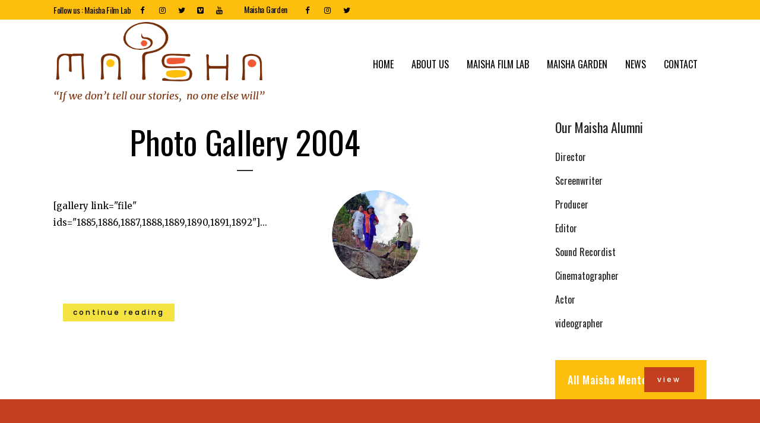

--- FILE ---
content_type: text/css
request_url: https://maishafilmlab.org/wp-content/plugins/wordpress-social-stream/css/dcwss.css?ver=6.0.11
body_size: 4019
content:
@import 'https://file.myfontastic.com/n6vo44Re5QaWo8oCKShBs7/icons.css';

/* Reset */
.dcwss ul, .dcwss li {
	padding: 0; 
	margin: 0; 
	list-style: none!important;
	background: none;
}
pre .stream {
	white-space: pre-wrap;
}
.dcwss *,
.dcwss *:before,
.dcwss *:after {
  -webkit-box-sizing: content-box;
     -moz-box-sizing: content-box;
          box-sizing: content-box;
}

/* Main styles */
/* Icons */
.socicon {
  position: relative;
  top: 1px;
  display: inline-block;
  font-family: 'socicon';
  font-style: normal;
  font-weight: normal;
  line-height: 1;
  -webkit-font-smoothing: antialiased;
  font-size: 20px; 
  color: #fff;
}
.socicon:empty{
    width: 1em;
}

[class^="socicon-"]:before,
[class*=" socicon-"]:before {
  font-family: "socicon" !important;
  font-style: normal !important;
  font-weight: normal !important;
  font-variant: normal !important;
  text-transform: none !important;
  speak: none;
  line-height: 1;
  -webkit-font-smoothing: antialiased;
  -moz-osx-font-smoothing: grayscale;
}

.dcsns-li .socicon {
	position: absolute; 
	bottom: 4px; 
	left: 8px; 
	z-index: 3; 
	top: auto;
}
.dc-feed .dcsns-li .socicon {
	bottom: 6px; 
	left: 10px; 
}
.dc-feed-light .dcsns-toolbar .socicon {
	color: #777;
}
.dc-feed-light .dcsns-toolbar .filter a:hover .socicon {
	color: #fff;
}

/* Feeds */
.dcwss.dc-feed {
	border-radius: 7px;
	-webkit-border-radius: 7px; 
	-moz-border-radius: 7px; 
    list-style: none outside none;
    margin: 0;
    padding: 10px 10px 5px 10px;
	overflow: hidden;
}
.dcwss.dc-feed.dc-feed-dark {
	background: #555 url(../images/noize.png) repeat;
    color: #F0F0F0;
}
.dcwss.dc-feed.dc-feed-light {
	background: #E5E5E5;
    color: #444;
}
.dcwss.dc-feed .stream li {
	padding: 0;
	position: relative;
    font-size: 11px;
	border-radius: 5px; 
	-webkit-border-radius: 5px; 
	-moz-border-radius: 5px;
    margin: 0 0 4px 0;
	font-family: Arial, sans-serif;
	line-height: 1.35em;
}
.dcwss.dc-feed.dc-feed-dark .stream li {
	color: #fff;
	background: #333 url(../images/noize.png) repeat;
	border: 1px solid #292929;
}
.dcwss.dc-feed.dc-feed-light .stream li {
	color: #444;
	background: #fff;
    border: 1px solid #D3D3D3;
}
.dcwss.dc-feed.dc-feed-dark .stream li a {
	color: #fff;
	text-decoration: none;
}
.dcwss.dc-feed.dc-feed-dark .stream li a:hover {
	color: #9BDFE4;
	text-decoration: none;
}
.dcwss.dc-feed.dc-feed-light .stream li a {
	color: #444;
	text-decoration: none;
}
.dcwss.dc-feed.dc-feed-light .stream li a:hover{
	color: #2DB6E8;
	text-decoration: none;
}
.dcwss.dc-feed .dcwss-content {
	position: relative;
	overflow: hidden;
	padding: 0;
	margin: 0 0 5px 0;
	border-radius: 5px; 
	-webkit-border-radius: 5px; 
	-moz-border-radius: 5px; 
}
.dcwss.dc-feed .dcwss-loading {
	background: url(../images/loading_dark.gif) no-repeat 0 0;
	height: 24px;
	padding: 6px 0 0 30px;
	position: absolute;
	top: 10px;
	left: 10px;
}
.dcwss.dc-feed .stream li .inner {
	padding: 10px;
	margin: 0;
	position: relative;
	line-height: 1.4em;
}
.dcwss.dc-feed .stream li .icon {
	position: absolute;
	left: 10px;
	bottom: 3px;
	z-index: 2;
	width: 22px;
	height: 22px;
    -webkit-border-radius: 0px;
    -moz-box-radius: 0px;
    border-radius: 0px;
    -webkit-box-shadow: 0 0 0 rgba(0,0,0,0.7);
    -moz-box-shadow: 0 0 0 rgba(0,0,0,0.7);
    box-shadow: 0 0 0 rgba(0,0,0,0.7);
}
.dcwss.dc-feed .stream li .clear {
	clear: both;
}

/* Content blocks */
.dcwss.dc-feed .stream li .section-intro {
	clear: both;
	display: block;
	font-style: italic;
	padding: 7px 0 5px 35px;
	margin: 0;
	height: 18px;
	color: #fff;
	border-radius: 0 0 5px 5px; 
	-webkit-border-radius: 0 0 5px 5px; 
	-moz-border-radius: 0 0 5px 5px; 
}
.dcwss.dc-feed .stream li .section-intro a {
	color: #fff;
	text-decoration: underline;
	margin-right: 3px;
}
.dcwss.dc-feed .stream li .section-title {
	display: block;
	font-weight: bold;
	margin-bottom: 5px;
	font-size: 12px;
	color: #f0f0f0;
	clear: both;
}
.dcwss.dc-feed .stream li .section-title a {
	color: #FCFBEA;
}
.dcwss.dc-feed .stream li .section-title a:hover {
	color: #9BDFE4;
}
.dcwss.dc-feed.dc-feed-light .stream li .section-title, .dcwss.dc-feed.dc-feed-light .stream li .section-title a {
	color: #444;
}
.dcwss.dc-feed.dc-feed-light .stream li .section-title a:hover {
	color: #2DB6E8;
}
.dcwss.dc-feed .stream li .section-thumb {
	float: left;
	margin: 0 7px 0 0;
	max-width: 100%;
}
.dcwss.dc-feed .stream li .section-thumb img {
	border: 1px solid #222;
	padding: 1px;
	background: #fff;
	max-width: 99%;
	margin-bottom: 5px;
}
.dcwss.dc-feed .stream li .section-text img {
	margin: 0 7px 5px 0;
	float: left;
	border: 1px solid #ddd;
	padding: 1px;
	background: #fff;
	max-width: 99%;
}
.dcwss.dc-feed .stream li .section-text {
	display: block;
	max-width: 100%;
	margin-bottom: 5px;
}

.dcwss.dc-feed .stream li .section-text br {
	display: block;
}
.dcwss.dc-feed .stream li .section-share {
	margin-bottom: 15px;
}
.dcwss.dc-feed .stream li .section-user {
	clear: both;
	display: block;
	font-style: italic;
	margin: 0 8px 5px 0;
	display: block;
	float: left;
	padding: 5px 0 0 15px;
	line-height: 12px;
	background: url(../images/profile.png) no-repeat 0 5px;
}
.dcwss.dc-feed .stream li.dcwss.dc-feed-error {
	color: #990000;
}

/* Toolbar */
.dcwss.dc-feed .dcsns-toolbar {
	padding: 5px 80px 5px 0;
	position: relative;
	border-radius: 5px; 
	-webkit-border-radius: 5px; 
	-moz-border-radius: 5px; 
}
/* Filter */
.dcwss.dc-feed .filter {
	padding: 0;
	margin: 0;
}
.dcwss.dc-feed .filter li {
	display: inline;
	background: none;
	padding: 0;
	margin: 0 3px 0 0;
	height: 24px;
	float: left;
}
.dcwss.dc-feed .filter li a {
	padding: 2px;
	margin: 0 0 2px 0;
	float: left;
	display: block;
	height: 26px;
}
.dcwss.dc-feed .filter li a .socicon {
	font-size: 18px;
}
.dcwss.dc-feed .filter li img {
	margin: 0;
	padding: 1px;
	height: 22px;
    -webkit-border-radius: 0px;
    -moz-box-radius: 0px;
    border-radius: 0px;
    -webkit-box-shadow: 0 0 0 rgba(0,0,0,0.7);
    -moz-box-shadow: 0 0 0 rgba(0,0,0,0.7);
    box-shadow: 0 0 0 rgba(0,0,0,0.7);
}
/* Controls */
.dcwss.dc-feed .controls {
	position: absolute;
	right: 0;
	top: 7px;
	height: 22px;
	padding: 0;
	z-index: 12;
}
.dcwss.dc-feed .controls li {
	display: inline;
	background: none;
	margin: 0!important;
}
.dcwss.dc-feed .controls a {
	display: block;
	width: 22px;
	height: 22px;
	float: left;
	margin: 0 0 0 2px;
}
.dcwss.dc-feed.dc-feed-light .controls a {
	background: url(../images/controls.png) no-repeat 0 0;
}
.dcwss.dc-feed.dc-feed-dark .controls a {
	background: url(../images/controls1.png) no-repeat 0 0;
}
.dcwss.dc-feed.dc-feed-light .controls .prev, .dcwss.dc-feed.dc-feed-dark .controls .prev {
	background-position: -44px 0;
}
.dcwss.dc-feed.dc-feed-light .controls .next, .dcwss.dc-feed.dc-feed-dark .controls .next {
	background-position: -66px 0;
}
.dcwss.dc-feed.dc-feed-light .controls .play, .dcwss.dc-feed.dc-feed-dark .controls .play {
	background-position: 0 0;
}
.dcwss.dc-feed.dc-feed-light .controls .pause, .dcwss.dc-feed.dc-feed-dark .controls .pause {
	background-position: -22px 0;
}
.dcwss.dc-feed.dc-feed-light .controls .prev:hover, .dcwss.dc-feed.dc-feed-dark .controls .prev:hover {
	background-position: -44px -22px;
}
.dcwss.dc-feed.dc-feed-light .controls .next:hover, .dcwss.dc-feed.dc-feed-dark .controls .next:hover {
	background-position: -66px -22px;
}
.dcwss.dc-feed.dc-feed-light .controls .play:hover, .dcwss.dc-feed.dc-feed-dark .controls .play:hover {
	background-position: 0 -22px;
}
.dcwss.dc-feed.dc-feed-light .controls .pause:hover, .dcwss.dc-feed.dc-feed-dark .controls .pause:hover {
	background-position: -22px -22px;
}

/* feeds network specific styles */
/* Twitter */
.dcwss.dc-feed .stream li.dcsns-twitter .section-thumb {
	margin-top: 3px;
}
.dcwss.dc-feed .stream li.dcsns-twitter .section-user {
	padding: 0;
	background: none;
}
.dcwss.dc-feed .stream li.dcsns-twitter .section-text img {
	margin: 5px 0 0;
}
.dcwss.dc-feed .stream li.dcsns-twitter a {
	color: #4EC2DC;
}
.dcwss.dc-feed .stream li.dcsns-twitter .section-intro a, .dcwss.dc-feed .stream li.dcsns-twitter .section-intro a:hover {
	color: #fff;
}
.dcwss.dc-feed .stream li.dcsns-twitter .section-intro span a {
	text-decoration: none;
	margin-left: 0;
}
.dcwss.dc-feed .stream li.dcsns-twitter .section-intro span a:hover {
	text-decoration: underline;
}
.dcwss.dc-feed .stream li.dcsns-twitter a:hover {
	color: #4EC2DC;
	text-decoration: underline;
}
.dcwss.dc-feed .stream li.dcsns-twitter .twitter-user {
	margin-bottom: 2px;
	display: block;
}
.dcwss.dc-feed .stream li.dcsns-twitter .twitter-user a {
	color: #999;
	line-height: 1.35em;
}
.dcwss.dc-feed .stream li.dcsns-twitter .twitter-user a:hover {
	color: #999;
	text-decoration: none;
}
.dcwss.dc-feed .stream li.dcsns-twitter .twitter-user a strong{
	color: #fff;
}
.dcwss.dc-feed.dc-feed-light .stream li.dcsns-twitter .twitter-user a strong{
	color: #444;
}
.dcwss.dc-feed .stream li.dcsns-twitter .twitter-user a:hover strong {
	color: #4EC2DC;
	text-decoration: underline;
}
/* Facebook */
.dcwss.dc-feed .stream li.dcsns-facebook .section-text-fb a {
	display:none;
}
.dcwss.dc-feed .stream li.dcsns-facebook .meta {
	display: block;
	clear: both;
}
.dcwss.dc-feed .stream li.dcsns-facebook .meta.item-comments {
	padding: 0;
	min-height: auto;
}
.dcwss.dc-feed .stream li.dcsns-facebook .meta.item-comments a {
	display: block;
	margin: 0 0 2px 0;
}
.dcwss.dc-feed .stream li.dcsns-facebook .share-facebook {
	display: none;
}
/* google */
.dcwss.dc-feed .stream li.dcsns-google .section-title {
	margin-bottom: 5px;
}
.dcwss.dc-feed .stream li.dcsns-google .meta span.plusones {
	padding-left: 0;
}
/* vimeo */
.dcwss.dc-feed .dcwss.dc-feed .stream li.dcsns-vimeo .section-title {
	display: block;
	clear: both;
}
.dcwss.dc-feed .stream li.dcsns-vimeo .section-text {
	margin-bottom: 5px;
}
.dcwss.dc-feed .stream li.dcsns-vimeo .section-text .meta {
	padding-top: 5px;
}
.dcwss.dc-feed .stream li.dcsns-vimeo .logo {
	margin-bottom: 3px;
}
/** Flickr **/
.dcwss.dc-feed .stream li.dcsns-flickr .section-thumb {
	margin: 0;
}
.dcwss.dc-feed .stream li.dcsns-flickr .inner {
	padding-bottom: 5px;
}
/* Pinterest */
.dcwss.dc-feed .stream li.dcsns-pinterest .section-thumb {
	display: block;
}
.dcwss.dc-feed .stream li.dcsns-pinterest .section-text {
	clear: both;
}
/* dribbble */
.dcwss.dc-feed .stream li.dcsns-dribbble .inner img {
	margin-bottom: 5px;
}
/* lastfm */
.dcwss.dc-feed .stream li.dcsns-lastfm .section-title {
	background: url(../images/tracks.png) no-repeat 0 0;
	padding-left: 17px;
	margin-bottom: 0;
}
/* deviantart */
.dcwss.dc-feed .stream li.dcsns-deviantart .section-thumb {
	display: block;
	float: none;
}
/* tumblr */
.dcwss.dc-feed .stream li.dcsns-tumblr .track {
	display: block;
	background: url(../images/tracks.png) no-repeat 0 5px;
	padding: 5px 0 0 17px;
	margin-bottom: 0;
}

/* wall */
.dcsns-toolbar *,
.dcsns-toolbar *:before,
.dcsns-toolbar *:after {
  -webkit-box-sizing: border-box;
     -moz-box-sizing: border-box;
          box-sizing: border-box;
}

.stream {
  margin: 0 auto!important;
}

/* Feeds */
.dcwss.dc-wall {
    color: #444;
    list-style: none outside none;
    margin: 0;
	clear: both;
}
.dcwss.dc-wall ul.stream {
	padding-top: 1px;
	padding-left: 2px;
}
.dcwss.dc-wall .dcwss-content {
	position: relative;
	padding: 0;
}
.dcsns-loading {
	background: url(../images/loading_light.gif) no-repeat 0 center;
	height: 24px;
	font-size: 13px;
	line-height: 24px;
	padding: 0 0 0 28px;
	position: absolute;
	top: 10px;
	left: 10px;
}
.dcsns-toolbar .dcsns-loading {
	right: 10px;
	left: auto;
}
.dcwss.dc-wall .stream li a {
	color: #2DB6E8;
	text-decoration: none;
}
.dcwss.dc-wall .stream li {
	background: #FFF;
	-webkit-box-shadow: 0 1px 2px rgba(34, 25, 25, 0.4);
	-moz-box-shadow: 0 1px 2px rgba(34, 25, 25, 0.4);
	box-shadow: 0 1px 2px rgba(34, 25, 25, 0.4);
    font-size: 11px;
    padding: 15px 0 0 0;
	position: relative;
	font-family: Arial, sans-serif;
	line-height: 1.35em;
	margin: 0 2% 2% -1px;
}
.dcwss.dc-wall.col-1 .stream li {
	width: 100%;
	margin: 0 0 2% 0;
}
.dcwss.dc-wall.col-2 .stream li {
	width: 48%;
}
.dcwss.dc-wall.col-3 .stream li {
	width: 31%;
}
.dcwss.dc-wall.col-4 .stream li {
	width: 23%;
}
.dcwss.dc-wall.col-5 .stream li {
	width: 18%;
}
.dcwss.dc-wall .stream li .inner {
	overflow: hidden;
	margin: 0 15px 10px 15px;
	width: auto;
}
.dcwss.dc-wall .stream li .icon {
	position: absolute;
	left: 3px;
	bottom: 0;
	z-index: 3;
	margin: 0!important;
    -webkit-border-radius: 0px;
    -moz-box-radius: 0px;
    border-radius: 0px;
    -webkit-box-shadow: 0 0 0 rgba(0,0,0,0.7);
    -moz-box-shadow: 0 0 0 rgba(0,0,0,0.7);
    box-shadow: 0 0 0 rgba(0,0,0,0.7);
}
.dcwss.dc-wall .stream li .section-intro {
    padding: 7px 15px 7px 35px;
	display: block;
	color: #fff;
	font-style: normal;
	font-weight: bold;
	font-size: 10px;
	z-index: 2;
	position: relative;
}
.dcwss.dc-wall .stream li .clear {
	clear: both;
}

/* Content blocks */
.dcwss.dc-wall .stream li .section-intro a {
	text-decoration: underline;
	color: #fff;
}
.dcwss.dc-wall .stream li .section-title {
	display: block;
	font-weight: bold;
	margin-bottom: 3px;
	max-width: 100%;
	clear: both;
}
.dcwss.dc-wall .stream li .section-title a {
	color: #555;
}
.dcwss.dc-wall .stream li .section-title a:hover {
	color: #2DB6E8;
}
.dcwss.dc-wall .stream li .section-thumb {
	float: left;
	margin: 0 7px 0 0;
	max-width: 100%;
}
.dcwss.dc-wall .stream li .section-thumb img {
	border: 1px solid #ccc;
	padding: 1px;
	background: #fff;
	margin-bottom: 5px;
}
.dcwss.dc-wall .stream li .section-text {
	display: block;
	max-width: 100%;
	margin-bottom: 5px;
}
.dcwss.dc-wall .stream li .section-text img {
	margin: 0 7px 5px 0;
	float: left;
	border: 1px solid #ddd;
	padding: 1px;
	background: #fff;
}
.dcwss.dc-wall .stream li .section-thumb img, .dcwss.dc-wall .stream li .section-text img {
	display: none;
}
.dcwss.dc-wall .stream li .section-text br {
	display: block;
}
.dcwss.dc-wall .stream li .section-user {
	clear: both;
	display: block;
	font-style: italic;
	margin: 0 8px 5px 0;
	display: block;
	float: left;
	padding: 5px 0 0 15px;
	line-height: 12px;
	background: url(../images/profile.png) no-repeat 0 5px;
}
.dcwss.dc-wall .stream li.dcsns-error {
	color: #990000;
}
/* Toolbar */
.wall-outer .dcsns-toolbar {
	padding: 0;
	width: 100%;
	overflow: hidden;
	position: relative;
	margin-bottom: 1.5em;
}
/* Filter */
.wall-outer #dcsns-filter.dc-center {
	float: left; 
	padding-left: 50%; 
	display: none;
	margin: 0;
}
.wall-outer .dcsns-toolbar .filter {
	padding: 0;
	margin: 0 0 15px 0;
}
.wall-outer .dcsns-toolbar .filter li {
	display: inline;
	background: none;
	padding: 0;
	margin: 0;
	height: 24px;
}
.wall-outer .dcsns-toolbar .filter .link-all {
	color: #fff;
	height: 32px;
	padding: 8px 7px 4px 7px;
	text-shadow: 0 0 1px #555;
	font-weight: bold;
	font-size: 14px;
	line-height: 14px;
}
.wall-outer .dcsns-toolbar .filter li a {
	padding: 4px 3px 0 3px;
	margin: 0 1px 1px 0;
	display: block;
	float: left;
	height: 32px;
	width: 32px; 
	text-align: center;
}
.wall-outer .dcsns-toolbar .filter li img {
	margin: 0;
	height: 24px;
	width: 25px;
    -webkit-border-radius: 0px;
    -moz-box-radius: 0px;
    border-radius: 0px;
    -webkit-box-shadow: 0 0 0 rgba(0,0,0,0.7);
    -moz-box-shadow: 0 0 0 rgba(0,0,0,0.7);
    box-shadow: 0 0 0 rgba(0,0,0,0.7);
}
/* Controls */
.dcwss.dc-wall .controls {
	display: none;
}
/* Twitter */
.stream li.dcsns-twitter .section-thumb {
	margin-top: 3px;
}
.stream li.dcsns-twitter .section-thumb img {
	margin-bottom: 0!important;
	width: 48px; 
	height: 48px;
}
.dcwss.dc-wall .stream li.dcsns-twitter .section-thumb img {
	display: block;
}
.stream li.dcsns-twitter .section-user {
	padding: 0;
	background: none;
}
.stream li.dcsns-twitter .section-text {
	margin-bottom: 0!important;
}
.stream li.dcsns-twitter .section-text img {
	margin-top: 5px!important;
}
.stream li.dcsns-twitter a {
	color: #38AEAE;
}
.stream li.dcsns-twitter .section-intro a, .stream li.dcsns-twitter .section-intro a:hover {
	color: #fff;
}
.stream li.dcsns-twitter .section-intro span a {
	text-decoration: none!important;
	margin-left: 0;
}
.stream li.dcsns-twitter .section-intro span a:hover {
	text-decoration: underline!important;
}
.stream li.dcsns-twitter a:hover {
	color: #38AEAE;
	text-decoration: underline;
}
.stream li.dcsns-twitter .twitter-user {
	margin-bottom: 2px;
	display: block;
}
.stream li.dcsns-twitter .twitter-user a {
	color: #999;
	line-height: 1.35em;
}
.stream li.dcsns-twitter .twitter-user a:hover {
	color: #999;
	text-decoration: none;
}
.stream li.dcsns-twitter .twitter-user a strong{
	color: #444;
}
.stream li.dcsns-twitter .twitter-user a:hover strong {
	color: #38AEAE;
	text-decoration: underline;
}
/* Facebook */
.dcwss.dc-wall .stream li.dcsns-facebook .section-thumb img, .dcwss.dc-wall .stream li.dcsns-facebook .section-text img {
	display: block;
}
.dcwss.dc-wall .stream li.dcsns-facebook .section-text a {
	margin-right: 4px;
	color: #444;
}
.dcwss.dc-wall .stream li.dcsns-facebook .section-text-fb a {
	display:none;
}
.dcwss.dc-wall .stream li.dcsns-facebook .meta {
	display: block;
	clear: both;
}
.dcwss.dc-wall .stream li.dcsns-facebook .meta.item-comments {
	padding: 0;
	min-height: auto;
}
.dcwss.dc-wall .stream li.dcsns-facebook .meta.item-comments a {
	display: block;
	margin: 0 0 2px 0;
}
.dcwss.dc-wall .stream li.dcsns-facebook .share-facebook {
	display: none;
}
/* google */
.dcwss.dc-wall .stream li.dcsns-google .section-title {
	margin-bottom: 5px;
}
.dcwss.dc-wall .stream li.dcsns-google .meta span.plusones {
	padding-left: 0;
}
.dcwss .stream li.dcsns-google .section-share {
	clear: both;
}
/* stumbleupon */
.dcwss.dc-wall .stream li.dcsns-stumbleupon .section-title {
	display: block;
	clear: both;
}
/* vimeo */
.dcsns .dcwss.dc-wall .stream li.dcsns-vimeo .section-title {
	display: block;
	clear: both;
}
.dcwss.dc-wall .stream li.dcsns-vimeo .section-text .meta {
	padding-top: 5px;
}
.dcwss.dc-wall .stream li.dcsns-vimeo .logo {
	margin-bottom: 3px;
}
/** Flickr **/
.dcwss.dc-wall .stream li.dcsns-flickr .section-thumb {
	margin: 0;
}
.dcwss.dc-wall .stream li.dcsns-flickr .section-thumb img{
	margin: 0 0 5px 0;
}
.stream li.dcsns-flickr .section-title {
	clear:both;
}
.stream li.dcsns-flickr .section-share {
	clear:both;
}
/* Pinterest */
.dcwss.dc-wall .stream li.dcsns-pinterest .section-thumb {
	display: block;
}
.dcwss.dc-wall .stream li.dcsns-pinterest .section-text {
	clear: both;
}
/* dribbble */
.dcwss.dc-wall .stream li.dcsns-dribbble .inner img {
	margin-bottom: 5px;
}
/* lastfm */
.dcwss.dc-wall .stream li.dcsns-lastfm .section-title {
	background: url(../images/tracks.png) no-repeat 0 0;
	padding-left: 17px;
	margin-bottom: 0;
}
/* deviantart */
.dcwss.dc-wall .stream li.dcsns-deviantart .section-thumb {
	display: block;
	float: none;
}
/* tumblr */
.dcwss.dc-wall .stream li.dcsns-tumblr .track {
	display: block;
	background: url(../images/tracks.png) no-repeat 0 5px;
	padding: 5px 0 0 17px;
	margin-bottom: 0;
}
/* instagram */
.dcwss .stream li.dcsns-instagram .section-title {
	font-weight: normal;
	clear: both;
}
.dcwss .stream li.dcsns-instagram .meta {
	clear: both;
}
.dcwss .stream li.dcsns-instagram .section-meta .meta .comments, .stream li.dcsns-instagram .section-meta .meta .likes {
	margin: 0 0 5px 0;
	padding-top: 5px;
	background-position: 0px 5px;
	float: none;
	font-size: 100%;
	font-weight: bold;
}

/* Section share */
.dcwss .stream li .section-share {
	display: block;
	margin: 0;
	padding: 4px 0 0;
	float: right;
}
.dcwss .stream li .section-share a {
	display: block;
	width: 16px;
	height: 16px;
	float: left;
	margin: 0 2px 0 0;
	background: url(../images/share.png) no-repeat 0 0;
}
.dcwss .stream li .section-share a.share-twitter {
	background-position: 0 -16px;
}
.dcwss .stream li .section-share a.share-reply {
	background-position: 0 -32px;
}
.dcwss .stream li .section-share a.share-retweet {
	background-position: 0 -48px;
}
.dcwss .stream li .section-share a.share-favorite {
	background-position: 0 -64px;
}
.dcwss .stream li .section-share a.share-google {
	background-position: 0 -80px;
}
.dcwss .stream li .section-share a.share-linkedin {
	background-position: 0 -96px;
}
.dcwss .stream li .section-share a.share-facebook:hover {
	background-position: -16px 0;
}
.dcwss .stream li .section-share a.share-twitter:hover {
	background-position: -16px -16px;
}
.dcwss .stream li .section-share a.share-reply:hover {
	background-position: -16px -32px;
}
.dcwss .stream li .section-share a.share-retweet:hover {
	background-position: -16px -48px;
}
.dcwss .stream li .section-share a.share-favorite:hover {
	background-position: -16px -64px;
}
.dcwss .stream li .section-share a.share-google:hover {
	background-position: -16px -80px;
}
.dcwss .stream li .section-share a.share-linkedin:hover {
	background-position: -16px -96px;
}
.stream li.dcsns-twitter .section-share .share-facebook, .stream li.dcsns-twitter .section-share .share-google, .stream li.dcsns-twitter .section-share .share-linkedin, .stream li.dcsns-twitter .section-share .share-twitter {
	display:none!important;
}

/* layouts */
/* modern */
.dcwss.dc-wall.modern .stream li {
	-webkit-box-shadow: 0 0 0 rgba(0,0,0,0.5);
	-moz-box-shadow: 0 0 0 rgba(0,0,0,0.5);
    box-shadow: 0 0 0 rgba(0,0,0,0.5);
	padding: 0;
	/*
	width: 260px;
	margin: 0 20px 20px 0;
	*/
	font-size: 14px;
	text-align: center;
	word-wrap: break-word;
}
.dcwss.dc-wall.modern .stream li .inner {
	padding: 0;
	margin: 0;
}
.dcwss.dc-wall.modern .stream li .section-thumb {
    margin: 0 0 20px 0;
	display: block;
	float: none;
}
.dcwss.dc-wall.modern .stream li .section-thumb img {
    max-width: 100%!important;
	width: 100%!important;
	background: none;
    border: none;
    padding: 0;
	margin: 0;
}
.dcwss.dc-wall.modern .stream li.dcsns-twitter .section-thumb {
	float: left;
	margin: 20px 10px 10px 20px;
}
.dcwss.dc-wall.modern .stream li.dcsns-twitter .section-thumb img {
    display: block;
    height: 48px!important;
    width: 48px!important;
}
.dcwss.dc-wall.modern .twitter-user {
	text-align: left!important;
	margin-top: 20px;
}
.dcwss.dc-wall.modern .twitter-text {
	clear: both;
	display: block;
}
.dcwss.dc-wall.modern .stream li.dcsns-tumblr .inner {
	padding-top: 20px;
}
.dcwss.dc-wall.modern .stream li .section-title {
	font-weight: normal;
}
.dcwss.dc-wall.modern .stream li .section-text, .dcwss.dc-wall.modern .stream li .section-user, .dcwss.dc-wall.modern .stream li .section-title {
	padding: 0 20px;
	margin: 0 0 20px 0;
}
.dcwss.dc-wall.modern .stream li .section-text img {
    max-width: 100%!important;
	width: 100%!important;
	background: none;
    border: none;
    padding: 0;
	float: none;
	margin: 0;
}
.dcwss.dc-wall.modern .stream li .meta {
	display: none;
}
.dcwss.dc-wall.modern .stream li .section-user {
	font-size: 12px;
	background: none;
	float: none;
	text-align: center;
}
.dcwss.dc-wall.modern .stream li .section-intro {
	padding: 10px 0;
	text-align: center;
	font-size: 12px;
	font-weight: normal;
	position: relative;
	display: block;
}
.dcwss.dc-wall.modern .stream li .section-intro a {
    margin: 0;
    text-decoration: none;
	padding: 0 5px;
}
.dcwss.dc-wall.modern .stream li .section-intro span {
    font-size: 12px;
}
.dcwss.dc-wall.modern .stream li .section-intro a.link-user {
    display: block;
}
.dcwss.dc-wall.modern .stream li .section-intro a.link-user:hover {
    color: #38AEAE;
}
.dcwss.dc-wall.modern .stream li .section-intro a.link-intro {
    display: none;
}
.dcwss.dc-wall.modern .stream li .section-user {
	display: none;
}

.dcwss.dc-wall.modern .stream li .section-share {
	margin: 0 20px 20px 0;
	padding: 0;
}

.dcwss.dc-wall.modern .stream li .socicon {
	position: absolute; 
	bottom: 15px; 
	left: 15px;
    font-size: 24px;
}

.dcwss.dc-wall.modern .stream li.dcsns-lastfm .section-title {
	background: url(../images/tracks.png) no-repeat 20px 3px;
	padding-left: 37px;
}
.dcwss.dc-wall.modern .stream li.dcsns-instagram .section-thumb img {
	margin-bottom: 20px;
}

/* modern - dark*/
.dcwss.dc-wall.modern.dark .stream li, .dcwss.dc-wall.modern.dark .stream li .section-user, .dcwss.dc-wall.modern.dark .stream li .section-intro a, .dcwss.dc-wall.modern.dark .stream li .section-text a, 
.dcwss.dc-wall.modern.dark .stream li .section-intro span, .dcwss.dc-wall.modern.dark .stream li.dcsns-twitter .twitter-user a strong, .dcwss.dc-wall.modern.dark .stream li .socicon {
	color: #fff;
}
.dcwss.dc-wall.modern.dark .stream li .section-intro a:hover, .dcwss.dc-wall.modern.dark .stream li .section-title a:hover, .dcwss.dc-wall.modern.dark .stream li .section-text a:hover, .stream li.dcsns-twitter .twitter-user a:hover strong {
	color: #4EC2DC;
}
.dcwss.dc-wall.modern.dark .stream li {
	background-color: #393939;
}
.dcwss.dc-wall.modern.dark .stream li .section-title a {
    color: #fff;
}
.dcwss.dc-wall.modern.dark .stream li .section-intro {
	background: #2C2C2C!important;
}
/* modern - light*/
.dcwss.dc-wall.modern.light .stream li .section-intro a:hover, .dcwss.dc-wall.modern.light .stream li .section-title a:hover, .dcwss.dc-wall.modern.light .stream li .section-text a:hover, .stream li.dcsns-twitter .twitter-user a:hover strong {
	/*color: #4EC2DC;*/
	color:#38aeae;
}
.dcwss.dc-wall.modern.light .stream li {
	background-color: #fff;
}
.dcwss.dc-wall.modern.light .stream li .section-intro {
	background: #ececec!important;
}
.dcwss.dc-wall.modern.light .stream li, .dcwss.dc-wall.modern.light .stream li .section-intro a, .dcwss.dc-wall.modern.light .stream li .section-intro span {
    color: #494949;
}
.dcwss.dc-wall.modern.light .stream li .socicon {
	color: #494949;
}


/* Theme correction */
.entry .dcsns-toolbar img, .entry .dcwss img.icon {
	background: none; 
	border: none; 
	padding: 0; 
	margin: 0;
} 
.post ul.stream li {
	background: none;
}

/*isotope */
.isotope,
.isotope .isotope-item {
  /* change duration value to whatever you like */
  -webkit-transition-duration: 0.8s;
     -moz-transition-duration: 0.8s;
      -ms-transition-duration: 0.8s;
       -o-transition-duration: 0.8s;
          transition-duration: 0.8s;
}

.isotope {
  -webkit-transition-property: height, width;
     -moz-transition-property: height, width;
      -ms-transition-property: height, width;
       -o-transition-property: height, width;
          transition-property: height, width;
}

.isotope .isotope-item {
  -webkit-transition-property: -webkit-transform, opacity;
     -moz-transition-property:    -moz-transform, opacity;
      -ms-transition-property:     -ms-transform, opacity;
       -o-transition-property:         top, left, opacity;
          transition-property:         transform, opacity;
}

/**** disabling Isotope CSS3 transitions ****/

.isotope.no-transition,
.isotope.no-transition .isotope-item,
.isotope .isotope-item.no-transition {
  -webkit-transition-duration: 0s;
     -moz-transition-duration: 0s;
      -ms-transition-duration: 0s;
       -o-transition-duration: 0s;
          transition-duration: 0s;
}
/* Common */
.dcwss .stream p {
	margin: 0;
	padding: 0;
}
.dcwss .stream li .meta {
	display: block;
	font-size: 90%;
	color: #999;
}
.dcwss .stream li .meta span {
	margin: 0 8px 5px 0;
	display: block;
	float: left;
	padding: 0 0 0 15px;
	line-height: 12px;
}
.dcwss .meta span.shares {
	background: url(../images/shares.png) no-repeat 0 0;
	padding-left: 20px;
}
.dcwss .meta span.views {
	background: url(../images/views.png) no-repeat 0 0;
	padding-left: 18px;
}
.dcwss .meta span.likes {
	background: url(../images/likes.png) no-repeat 0 0;
	padding-left: 16px;
}
.dcwss .meta span.comments {
	background: url(../images/comments.png) no-repeat 0 0;
}
.dcwss .meta span.users {
	background: url(../images/users.png) no-repeat 0 0;
}
.dcwss .meta span.videos {
	background: url(../images/videos.png) no-repeat 0 0;
	padding-left: 16px;
}
.dcwss .stream li .section-meta {
	display: block;
	margin: 0;
	padding: 0;
	clear: both;
}
.dcwss .stream li .meta.item-comments {
	padding: 0 0 0 35px;
	margin: 0 0 5px 0;
	min-height: 30px;
	position: relative;
	clear: both;
	line-height: 1.3em;
}
.dcwss .stream li .meta.item-comments img {
	position: absolute;
	left: 0;
	top: 0;
	width: 30px;
}
.dcwss .stream li .meta.item-likes {
	padding: 0;
	width: 100%;
	overflow: hidden;
	clear: both;
	line-height: 1.3em;
}
.dcwss .stream li .meta.item-likes img {
	float: left;
	margin: 0 5px 5px 0;
	width: 30px;
	border: 1px solid #ddd;
	padding: 1px;
	background: #fff;
}